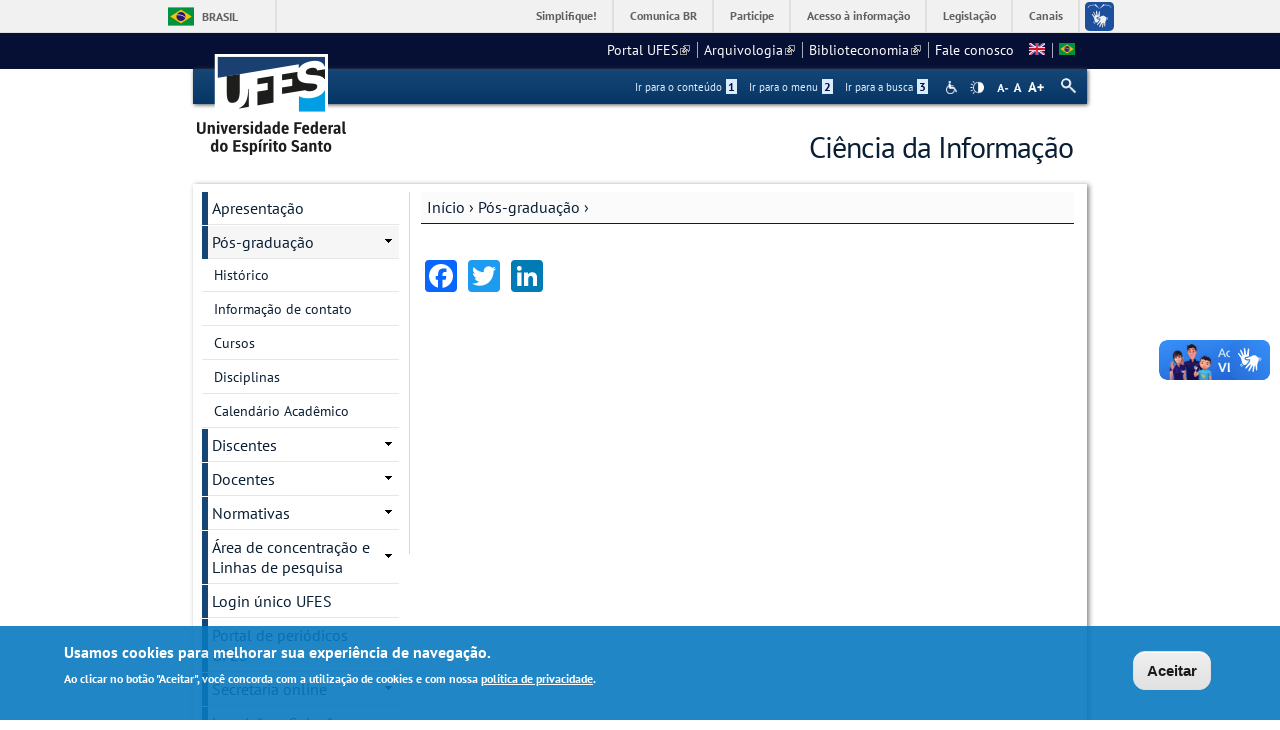

--- FILE ---
content_type: text/html; charset=utf-8
request_url: https://cienciadainformacao.ufes.br/pt-br/pos-graduacao/PPGCI/detalhes-de-pessoal-discente?id=43323
body_size: 50059
content:
<!DOCTYPE html PUBLIC "-//W3C//DTD XHTML+RDFa 1.0//EN"
  "http://www.w3.org/MarkUp/DTD/xhtml-rdfa-1.dtd">
<html xmlns="http://www.w3.org/1999/xhtml" xml:lang="pt-br" version="XHTML+RDFa 1.0" dir="ltr"
  xmlns:content="http://purl.org/rss/1.0/modules/content/"
  xmlns:dc="http://purl.org/dc/terms/"
  xmlns:foaf="http://xmlns.com/foaf/0.1/"
  xmlns:og="http://ogp.me/ns#"
  xmlns:rdfs="http://www.w3.org/2000/01/rdf-schema#"
  xmlns:sioc="http://rdfs.org/sioc/ns#"
  xmlns:sioct="http://rdfs.org/sioc/types#"
  xmlns:skos="http://www.w3.org/2004/02/skos/core#"
  xmlns:xsd="http://www.w3.org/2001/XMLSchema#">

<head profile="http://www.w3.org/1999/xhtml/vocab">
  <meta http-equiv="Content-Type" content="text/html; charset=utf-8" />
<meta name="Generator" content="Drupal 7 (http://drupal.org)" />
<link rel="canonical" href="/pt-br/pos-graduacao/PPGCI/detalhes-de-pessoal-discente" />
<link rel="shortlink" href="/pt-br/node/209" />
<link rel="shortcut icon" href="https://cienciadainformacao.ufes.br/sites/all/themes/padrao_ufes/favicon.ico" type="image/vnd.microsoft.icon" />
<meta name="viewport" content="width=device-width, initial-scale=1, maximum-scale=1" />
  <title>Detalhes de pessoal discente | Ciência da Informação</title>
  <style type="text/css" media="all">
@import url("https://cienciadainformacao.ufes.br/modules/system/system.base.css?snizh5");
@import url("https://cienciadainformacao.ufes.br/modules/system/system.menus.css?snizh5");
@import url("https://cienciadainformacao.ufes.br/modules/system/system.messages.css?snizh5");
@import url("https://cienciadainformacao.ufes.br/modules/system/system.theme.css?snizh5");
</style>
<style type="text/css" media="all">
@import url("https://cienciadainformacao.ufes.br/sites/all/modules/date/date_api/date.css?snizh5");
@import url("https://cienciadainformacao.ufes.br/sites/all/modules/date/date_popup/themes/datepicker.1.7.css?snizh5");
@import url("https://cienciadainformacao.ufes.br/modules/field/theme/field.css?snizh5");
@import url("https://cienciadainformacao.ufes.br/modules/node/node.css?snizh5");
@import url("https://cienciadainformacao.ufes.br/modules/search/search.css?snizh5");
@import url("https://cienciadainformacao.ufes.br/sites/all/modules/site_alert/css/site-alert.css?snizh5");
@import url("https://cienciadainformacao.ufes.br/modules/user/user.css?snizh5");
@import url("https://cienciadainformacao.ufes.br/sites/all/modules/extlink/css/extlink.css?snizh5");
@import url("https://cienciadainformacao.ufes.br/sites/all/modules/views/css/views.css?snizh5");
@import url("https://cienciadainformacao.ufes.br/sites/all/modules/back_to_top/css/back_to_top_text.css?snizh5");
@import url("https://cienciadainformacao.ufes.br/sites/all/modules/ckeditor/css/ckeditor.css?snizh5");
</style>
<style type="text/css" media="all">
@import url("https://cienciadainformacao.ufes.br/sites/all/modules/ctools/css/ctools.css?snizh5");
@import url("https://cienciadainformacao.ufes.br/sites/all/modules/dhtml_menu/dhtml_menu.css?snizh5");
@import url("https://cienciadainformacao.ufes.br/modules/locale/locale.css?snizh5");
</style>
<style type="text/css" media="all">
<!--/*--><![CDATA[/*><!--*/
#backtotop{background:#CCCCCC;}
#backtotop:hover{background:#777777;border-color:#777777;}
#backtotop{color:#FFFFFF;}

/*]]>*/-->
</style>
<style type="text/css" media="all">
@import url("https://cienciadainformacao.ufes.br/sites/all/modules/eu_cookie_compliance/css/eu_cookie_compliance.css?snizh5");
@import url("https://cienciadainformacao.ufes.br/sites/all/modules/responsive_menus/styles/responsive_menus_simple/css/responsive_menus_simple.css?snizh5");
@import url("https://cienciadainformacao.ufes.br/sites/all/libraries/fontello/css/fontello.css?snizh5");
@import url("https://cienciadainformacao.ufes.br/sites/all/modules/addtoany/addtoany.css?snizh5");
</style>

<!--[if lt IE 10]>
<style type="text/css" media="all">
@import url("https://cienciadainformacao.ufes.br/sites/cienciadainformacao.ufes.br/files/ctools/css/9e87f1a22674be62389fe810e353b2c1.css?snizh5");
</style>
<![endif]-->
<style type="text/css" media="all">
@import url("https://cienciadainformacao.ufes.br/sites/cienciadainformacao.ufes.br/files/ctools/css/8695a9d3e23511e74e4cde79b7ae1666.css?snizh5");
</style>
<style type="text/css" media="all">
@import url("https://cienciadainformacao.ufes.br/sites/all/themes/padrao_ufes/css/reset.css?snizh5");
@import url("https://cienciadainformacao.ufes.br/sites/all/themes/padrao_ufes/css/html-reset.css?snizh5");
@import url("https://cienciadainformacao.ufes.br/sites/all/themes/padrao_ufes/css/wireframes.css?snizh5");
@import url("https://cienciadainformacao.ufes.br/sites/all/themes/padrao_ufes/css/layout-liquid.css?snizh5");
@import url("https://cienciadainformacao.ufes.br/sites/all/themes/padrao_ufes/css/page-backgrounds.css?snizh5");
@import url("https://cienciadainformacao.ufes.br/sites/all/themes/padrao_ufes/css/tabs.css?snizh5");
@import url("https://cienciadainformacao.ufes.br/sites/all/themes/padrao_ufes/css/pages.css?snizh5");
@import url("https://cienciadainformacao.ufes.br/sites/all/themes/padrao_ufes/css/blocks.css?snizh5");
@import url("https://cienciadainformacao.ufes.br/sites/all/themes/padrao_ufes/css/navigation.css?snizh5");
@import url("https://cienciadainformacao.ufes.br/sites/all/themes/padrao_ufes/css/views-styles.css?snizh5");
@import url("https://cienciadainformacao.ufes.br/sites/all/themes/padrao_ufes/css/nodes.css?snizh5");
@import url("https://cienciadainformacao.ufes.br/sites/all/themes/padrao_ufes/css/comments.css?snizh5");
@import url("https://cienciadainformacao.ufes.br/sites/all/themes/padrao_ufes/css/forms.css?snizh5");
@import url("https://cienciadainformacao.ufes.br/sites/all/themes/padrao_ufes/css/fields.css?snizh5");
@import url("https://cienciadainformacao.ufes.br/sites/all/themes/padrao_ufes/css/personalizado/geral.css?snizh5");
@import url("https://cienciadainformacao.ufes.br/sites/all/themes/padrao_ufes/css/personalizado/menu.css?snizh5");
@import url("https://cienciadainformacao.ufes.br/sites/all/themes/padrao_ufes/css/personalizado/rodape.css?snizh5");
@import url("https://cienciadainformacao.ufes.br/sites/all/themes/padrao_ufes/css/personalizado/rodape-interno.css?snizh5");
@import url("https://cienciadainformacao.ufes.br/sites/all/themes/padrao_ufes/css/personalizado/cabecalho.css?snizh5");
@import url("https://cienciadainformacao.ufes.br/sites/all/themes/padrao_ufes/css/personalizado/conteudo.css?snizh5");
@import url("https://cienciadainformacao.ufes.br/sites/all/themes/padrao_ufes/css/personalizado/barra-ufes.css?snizh5");
@import url("https://cienciadainformacao.ufes.br/sites/all/themes/padrao_ufes/css/personalizado/barra-esquerda.css?snizh5");
@import url("https://cienciadainformacao.ufes.br/sites/all/themes/padrao_ufes/css/personalizado/barra-direita.css?snizh5");
@import url("https://cienciadainformacao.ufes.br/sites/all/themes/padrao_ufes/css/personalizado/acessibilidade.css?snizh5");
@import url("https://cienciadainformacao.ufes.br/sites/all/themes/padrao_ufes/css/personalizado/cardapio.css?snizh5");
@import url("https://cienciadainformacao.ufes.br/sites/all/themes/padrao_ufes/css/personalizado/processoseletivo.css?snizh5");
@import url("https://cienciadainformacao.ufes.br/sites/all/themes/padrao_ufes/css/personalizado/ods-onu.css?snizh5");
@import url("https://cienciadainformacao.ufes.br/sites/all/themes/padrao_ufes/custom/modules/quicktabs/quicktabs_ufes.css?snizh5");
@import url("https://cienciadainformacao.ufes.br/sites/all/themes/padrao_ufes/custom/modules/quicktabs/quicktabs-portal.css?snizh5");
@import url("https://cienciadainformacao.ufes.br/sites/all/themes/padrao_ufes/custom/modules/quicktabs/quicktabs-interna.css?snizh5");
@import url("https://cienciadainformacao.ufes.br/sites/all/themes/padrao_ufes/custom/modules/token_ufes/token_ufes.css?snizh5");
</style>
<style type="text/css" media="all">
@import url("https://cienciadainformacao.ufes.br/sites/all/themes/padrao_ufes/custom/modules/jcarousel_ufes/jcarousel_ufes.css?snizh5");
@import url("https://cienciadainformacao.ufes.br/sites/all/themes/padrao_ufes/custom/modules/jump_menu/jump_menu.css?snizh5");
@import url("https://cienciadainformacao.ufes.br/sites/all/themes/padrao_ufes/custom/modules/webform_matrix_component/webform_matrix_component.css?snizh5");
@import url("https://cienciadainformacao.ufes.br/sites/all/themes/padrao_ufes/custom/modules/text_resize/text_resize.css?snizh5");
@import url("https://cienciadainformacao.ufes.br/sites/all/themes/padrao_ufes/custom/modules/high_contrast/high_contrast.css?snizh5");
@import url("https://cienciadainformacao.ufes.br/sites/all/themes/padrao_ufes/custom/modules/tableau_public/tableau_public.css?snizh5");
@import url("https://cienciadainformacao.ufes.br/sites/all/themes/padrao_ufes/custom/modules/site_alert/site_alert.css?snizh5");
@import url("https://cienciadainformacao.ufes.br/sites/all/themes/padrao_ufes/css/personalizado/cores.css?snizh5");
@import url("https://cienciadainformacao.ufes.br/sites/all/themes/padrao_ufes/css/extensive/responsive.css?snizh5");
@import url("https://cienciadainformacao.ufes.br/sites/all/themes/padrao_ufes/css/extensive/responsive-menor-320.css?snizh5");
</style>
<style type="text/css" media="print">
@import url("https://cienciadainformacao.ufes.br/sites/all/themes/padrao_ufes/css/print.css?snizh5");
</style>

<!--[if IE]>
<style type="text/css" media="all">
@import url("https://cienciadainformacao.ufes.br/sites/all/themes/padrao_ufes/css/ie.css?snizh5");
</style>
<![endif]-->

<!--[if lte IE 7]>
<style type="text/css" media="all">
@import url("https://cienciadainformacao.ufes.br/sites/all/themes/padrao_ufes/css/ie7.css?snizh5");
</style>
<![endif]-->

<!--[if lte IE 6]>
<style type="text/css" media="all">
@import url("https://cienciadainformacao.ufes.br/sites/all/themes/padrao_ufes/css/ie6.css?snizh5");
</style>
<![endif]-->
  <script type="text/javascript">
<!--//--><![CDATA[//><!--
var highContrast = {"link":"<a href=\"\/pt-br\" class=\"element-invisible element-focusable\" rel=\"nofollow\">Toggle high contrast<\/a>","cssFilePath":"\/sites\/all\/themes\/padrao_ufes\/css\/high_contrast.css","logoPath":"https:\/\/cienciadainformacao.ufes.br\/sites\/all\/themes\/padrao_ufes\/logo-hg.png"};var drupalHighContrast={};!function(){document.write("<script type='text/javascript' id='high-contrast-css-placeholder'>\x3C/script>");var e=document.getElementById("high-contrast-css-placeholder");!function(e){if("function"==typeof define&&define.amd)define(e);else if("object"==typeof exports)module.exports=e();else{var t=window.Cookies,n=window.Cookies=e();n.noConflict=function(){return window.Cookies=t,n}}}(function(){function e(){for(var e=0,t={};e<arguments.length;e++){var n=arguments[e];for(var o in n)t[o]=n[o]}return t}function t(n){function o(t,r,i){var a;if(arguments.length>1){if(i=e({path:"/"},o.defaults,i),"number"==typeof i.expires){var d=new Date;d.setMilliseconds(d.getMilliseconds()+864e5*i.expires),i.expires=d}try{a=JSON.stringify(r),/^[\{\[]/.test(a)&&(r=a)}catch(c){}return r=encodeURIComponent(String(r)),r=r.replace(/%(23|24|26|2B|3A|3C|3E|3D|2F|3F|40|5B|5D|5E|60|7B|7D|7C)/g,decodeURIComponent),t=encodeURIComponent(String(t)),t=t.replace(/%(23|24|26|2B|5E|60|7C)/g,decodeURIComponent),t=t.replace(/[\(\)]/g,escape),document.cookie=[t,"=",r,i.expires&&"; expires="+i.expires.toUTCString(),i.path&&"; path="+i.path,i.domain&&"; domain="+i.domain,i.secure?"; secure":""].join("")}t||(a={});for(var l=document.cookie?document.cookie.split("; "):[],s=/(%[0-9A-Z]{2})+/g,u=0;u<l.length;u++){var f=l[u].split("="),h=f[0].replace(s,decodeURIComponent),g=f.slice(1).join("=");'"'===g.charAt(0)&&(g=g.slice(1,-1));try{if(g=n&&n(g,h)||g.replace(s,decodeURIComponent),this.json)try{g=JSON.parse(g)}catch(c){}if(t===h){a=g;break}t||(a[h]=g)}catch(c){}}return a}return o.get=o.set=o,o.getJSON=function(){return o.apply({json:!0},[].slice.call(arguments))},o.defaults={},o.remove=function(t,n){o(t,"",e(n,{expires:-1}))},o.withConverter=t,o}return t()});var t=function(e){var t={option:[1,"<select multiple='multiple'>","</select>"],legend:[1,"<fieldset>","</fieldset>"],area:[1,"<map>","</map>"],param:[1,"<object>","</object>"],thead:[1,"<table>","</table>"],tr:[2,"<table><tbody>","</tbody></table>"],col:[2,"<table><tbody></tbody><colgroup>","</colgroup></table>"],td:[3,"<table><tbody><tr>","</tr></tbody></table>"],_default:[1,"<div>","</div>"]};t.optgroup=t.option,t.tbody=t.tfoot=t.colgroup=t.caption=t.thead,t.th=t.td;var n=document.createElement("div"),o=/<\s*\w.*?>/g.exec(e);if(null!=o){var n,r=o[0].replace(/</g,"").replace(/>/g,""),i=t[r]||t._default;e=i[1]+e+i[2],n.innerHTML=e;for(var a=i[0]+1;a--;)n=n.lastChild}else n.innerHTML=e,n=n.lastChild;return n};!function(){function e(){if(!o.isReady){try{document.documentElement.doScroll("left")}catch(t){return void setTimeout(e,1)}o.ready()}}var t,n,o=function(e,t){},r=(window.jQuery,window.$,!1),i=[];o.fn={ready:function(e){return o.bindReady(),o.isReady?e.call(document,o):i&&i.push(e),this}},o.isReady=!1,o.ready=function(){if(!o.isReady){if(!document.body)return setTimeout(o.ready,13);if(o.isReady=!0,i){for(var e,t=0;e=i[t++];)e.call(document,o);i=null}o.fn.triggerHandler&&o(document).triggerHandler("ready")}},o.bindReady=function(){if(!r){if(r=!0,"complete"===document.readyState)return o.ready();if(document.addEventListener)document.addEventListener("DOMContentLoaded",n,!1),window.addEventListener("load",o.ready,!1);else if(document.attachEvent){document.attachEvent("onreadystatechange",n),window.attachEvent("onload",o.ready);var t=!1;try{t=null==window.frameElement}catch(i){}document.documentElement.doScroll&&t&&e()}}},t=o(document),document.addEventListener?n=function(){document.removeEventListener("DOMContentLoaded",n,!1),o.ready()}:document.attachEvent&&(n=function(){"complete"===document.readyState&&(document.detachEvent("onreadystatechange",n),o.ready())}),window.jQuery=window.$=o}();var n=function(){var e=document.getElementById("block-delta-blocks-logo"),t=highContrast.logoPath;if(document.querySelectorAll&&"undefined"!=typeof t&&null!==e){var n=e.querySelectorAll("img");"undefined"==typeof n[0].logoPathOriginal&&(n[0].logoPathOriginal=n[0].src),n[0].src=t}},o=function(){var e=document.getElementById("block-delta-blocks-logo"),t=highContrast.logoPath;if(document.querySelectorAll&&"undefined"!=typeof t&&null!==e){var n=e.querySelectorAll("img");"undefined"!=typeof n[0].logoPathOriginal&&(n[0].src=n[0].logoPathOriginal)}},r=function(){var o=highContrast.cssFilePath;if("undefined"!=typeof o){var r=document.getElementById("high-contrast-css");null===r&&(r=t('<link type="text/css" id="high-contrast-css" rel="stylesheet" href="'+o+'" media="screen" />')),e.parentNode.insertBefore(r,e.nextSibling)}n(),Cookies.set("highContrastActivated","true","/")},i=function(){var e=document.getElementById("high-contrast-css");null!==e&&e.parentNode.removeChild(e),o(),Cookies.set("highContrastActivated","false","/")},a=function(){var e=Cookies.get("highContrastActivated");return"undefined"==typeof e?!1:"false"===e?!1:!0},d=function(){a()?(i(),Cookies.set("highContrastActivated","false","/")):(r(),Cookies.set("highContrastActivated","true","/"))},c=function(){var e=highContrast.link;e=t(e),e.onclick=function(){return d(),this.blur(),!1},document.getElementById("skip-link").appendChild(e)};drupalHighContrast.enableStyles=r,drupalHighContrast.disableStyles=i,drupalHighContrast.toggleHighContrast=d,a()&&r(),$.fn.ready(function(){a()&&n(),c()})}();

//--><!]]>
</script>
<script type="text/javascript" src="https://cienciadainformacao.ufes.br/misc/jquery.js?v=1.4.4"></script>
<script type="text/javascript" src="https://cienciadainformacao.ufes.br/misc/jquery-extend-3.4.0.js?v=1.4.4"></script>
<script type="text/javascript" src="https://cienciadainformacao.ufes.br/misc/jquery-html-prefilter-3.5.0-backport.js?v=1.4.4"></script>
<script type="text/javascript" src="https://cienciadainformacao.ufes.br/misc/jquery.once.js?v=1.2"></script>
<script type="text/javascript" src="https://cienciadainformacao.ufes.br/misc/drupal.js?snizh5"></script>
<script type="text/javascript" src="https://cienciadainformacao.ufes.br/misc/ui/jquery.effects.core.min.js?v=1.8.7"></script>
<script type="text/javascript" src="https://cienciadainformacao.ufes.br/sites/all/modules/eu_cookie_compliance/js/jquery.cookie-1.4.1.min.js?v=1.4.1"></script>
<script type="text/javascript" src="https://cienciadainformacao.ufes.br/misc/form.js?v=7.102"></script>
<script type="text/javascript" src="https://cienciadainformacao.ufes.br/misc/form-single-submit.js?v=7.102"></script>
<script type="text/javascript" src="https://cienciadainformacao.ufes.br/sites/all/modules/spamspan/spamspan.js?snizh5"></script>
<script type="text/javascript" src="https://cienciadainformacao.ufes.br/sites/all/modules/back_to_top/js/back_to_top.js?snizh5"></script>
<script type="text/javascript" src="https://cienciadainformacao.ufes.br/sites/cienciadainformacao.ufes.br/files/languages/pt-br_j7jEcjWOPHOYE-OQRgBzzj9OXl5VHimKEuvZ3a5jsAA.js?snizh5"></script>
<script type="text/javascript" src="https://cienciadainformacao.ufes.br/sites/all/modules/dhtml_menu/dhtml_menu.js?snizh5"></script>
<script type="text/javascript">
<!--//--><![CDATA[//><!--
var text_resize_scope = "ul.menu li a,.region a,#.region p,.region-hierarquia a,#page,p,h2,.region h1,.block a,.block span,select,form input,#site-slogan";
          var text_resize_minimum = "10";
          var text_resize_maximum = "18";
          var text_resize_line_height_allow = 1;
          var text_resize_line_height_min = "10";
          var text_resize_line_height_max = "26";
//--><!]]>
</script>
<script type="text/javascript" src="https://cienciadainformacao.ufes.br/sites/all/modules/text_resize/text_resize.js?snizh5"></script>
<script type="text/javascript" src="https://cienciadainformacao.ufes.br/sites/all/modules/responsive_menus/styles/responsive_menus_simple/js/responsive_menus_simple.js?snizh5"></script>
<script type="text/javascript" src="https://cienciadainformacao.ufes.br/misc/collapse.js?v=7.102"></script>
<script type="text/javascript" src="https://cienciadainformacao.ufes.br/sites/all/modules/extlink/js/extlink.js?snizh5"></script>
<script type="text/javascript">
<!--//--><![CDATA[//><!--
window.a2a_config=window.a2a_config||{};window.da2a={done:false,html_done:false,script_ready:false,script_load:function(){var a=document.createElement('script'),s=document.getElementsByTagName('script')[0];a.type='text/javascript';a.async=true;a.src='https://static.addtoany.com/menu/page.js';s.parentNode.insertBefore(a,s);da2a.script_load=function(){};},script_onready:function(){da2a.script_ready=true;if(da2a.html_done)da2a.init();},init:function(){for(var i=0,el,target,targets=da2a.targets,length=targets.length;i<length;i++){el=document.getElementById('da2a_'+(i+1));target=targets[i];a2a_config.linkname=target.title;a2a_config.linkurl=target.url;if(el){a2a.init('page',{target:el});el.id='';}da2a.done=true;}da2a.targets=[];}};(function ($){Drupal.behaviors.addToAny = {attach: function (context, settings) {if (context !== document && window.da2a) {if(da2a.script_ready)a2a.init_all();da2a.script_load();}}}})(jQuery);a2a_config.callbacks=a2a_config.callbacks||[];a2a_config.callbacks.push({ready:da2a.script_onready});a2a_config.overlays=a2a_config.overlays||[];a2a_config.templates=a2a_config.templates||{};
//--><!]]>
</script>
<script type="text/javascript" src="https://cienciadainformacao.ufes.br/sites/all/themes/padrao_ufes/js/jcarousel_ufes.js?snizh5"></script>
<script type="text/javascript" src="https://cienciadainformacao.ufes.br/sites/all/themes/padrao_ufes/js/responsive.js?snizh5"></script>
<script type="text/javascript" src="https://cienciadainformacao.ufes.br/sites/all/themes/padrao_ufes/js/search_ufes.js?snizh5"></script>
<script type="text/javascript" src="https://cienciadainformacao.ufes.br/sites/all/themes/padrao_ufes/js/galeria.js?snizh5"></script>
<script type="text/javascript" src="https://cienciadainformacao.ufes.br/sites/all/themes/padrao_ufes/js/cardapio.js?snizh5"></script>
<script type="text/javascript" src="https://cienciadainformacao.ufes.br/sites/all/themes/padrao_ufes/js/processoseletivo.js?snizh5"></script>
<script type="text/javascript">
<!--//--><![CDATA[//><!--
jQuery.extend(Drupal.settings, {"basePath":"\/","pathPrefix":"pt-br\/","setHasJsCookie":0,"ajaxPageState":{"theme":"padrao_ufes","theme_token":"KpFg_ezgrgFUvSB1NprezzSh0HySwszs0FwEu55LiHo","js":{"0":1,"sites\/all\/modules\/eu_cookie_compliance\/js\/eu_cookie_compliance.js":1,"1":1,"2":1,"misc\/jquery.js":1,"misc\/jquery-extend-3.4.0.js":1,"misc\/jquery-html-prefilter-3.5.0-backport.js":1,"misc\/jquery.once.js":1,"misc\/drupal.js":1,"misc\/ui\/jquery.effects.core.min.js":1,"sites\/all\/modules\/eu_cookie_compliance\/js\/jquery.cookie-1.4.1.min.js":1,"misc\/form.js":1,"misc\/form-single-submit.js":1,"sites\/all\/modules\/spamspan\/spamspan.js":1,"sites\/all\/modules\/back_to_top\/js\/back_to_top.js":1,"public:\/\/languages\/pt-br_j7jEcjWOPHOYE-OQRgBzzj9OXl5VHimKEuvZ3a5jsAA.js":1,"sites\/all\/modules\/dhtml_menu\/dhtml_menu.js":1,"3":1,"sites\/all\/modules\/text_resize\/text_resize.js":1,"sites\/all\/modules\/responsive_menus\/styles\/responsive_menus_simple\/js\/responsive_menus_simple.js":1,"misc\/collapse.js":1,"sites\/all\/modules\/extlink\/js\/extlink.js":1,"4":1,"sites\/all\/themes\/padrao_ufes\/js\/jcarousel_ufes.js":1,"sites\/all\/themes\/padrao_ufes\/js\/responsive.js":1,"sites\/all\/themes\/padrao_ufes\/js\/search_ufes.js":1,"sites\/all\/themes\/padrao_ufes\/js\/galeria.js":1,"sites\/all\/themes\/padrao_ufes\/js\/cardapio.js":1,"sites\/all\/themes\/padrao_ufes\/js\/processoseletivo.js":1},"css":{"modules\/system\/system.base.css":1,"modules\/system\/system.menus.css":1,"modules\/system\/system.messages.css":1,"modules\/system\/system.theme.css":1,"sites\/all\/modules\/date\/date_api\/date.css":1,"sites\/all\/modules\/date\/date_popup\/themes\/datepicker.1.7.css":1,"modules\/field\/theme\/field.css":1,"modules\/node\/node.css":1,"modules\/search\/search.css":1,"sites\/all\/modules\/site_alert\/css\/site-alert.css":1,"modules\/user\/user.css":1,"sites\/all\/modules\/extlink\/css\/extlink.css":1,"sites\/all\/modules\/views\/css\/views.css":1,"sites\/all\/modules\/back_to_top\/css\/back_to_top_text.css":1,"sites\/all\/modules\/ckeditor\/css\/ckeditor.css":1,"sites\/all\/modules\/ctools\/css\/ctools.css":1,"sites\/all\/modules\/dhtml_menu\/dhtml_menu.css":1,"sites\/all\/modules\/high_contrast\/high_contrast.css":1,"sites\/all\/modules\/text_resize\/text_resize.css":1,"modules\/locale\/locale.css":1,"0":1,"1":1,"2":1,"sites\/all\/modules\/eu_cookie_compliance\/css\/eu_cookie_compliance.css":1,"sites\/all\/modules\/responsive_menus\/styles\/responsive_menus_simple\/css\/responsive_menus_simple.css":1,"sites\/all\/libraries\/fontello\/css\/fontello.css":1,"sites\/all\/modules\/addtoany\/addtoany.css":1,"public:\/\/ctools\/css\/9e87f1a22674be62389fe810e353b2c1.css":1,"public:\/\/ctools\/css\/8695a9d3e23511e74e4cde79b7ae1666.css":1,"sites\/all\/themes\/padrao_ufes\/css\/reset.css":1,"sites\/all\/themes\/padrao_ufes\/css\/html-reset.css":1,"sites\/all\/themes\/padrao_ufes\/css\/wireframes.css":1,"sites\/all\/themes\/padrao_ufes\/css\/layout-liquid.css":1,"sites\/all\/themes\/padrao_ufes\/css\/page-backgrounds.css":1,"sites\/all\/themes\/padrao_ufes\/css\/tabs.css":1,"sites\/all\/themes\/padrao_ufes\/css\/pages.css":1,"sites\/all\/themes\/padrao_ufes\/css\/blocks.css":1,"sites\/all\/themes\/padrao_ufes\/css\/navigation.css":1,"sites\/all\/themes\/padrao_ufes\/css\/views-styles.css":1,"sites\/all\/themes\/padrao_ufes\/css\/nodes.css":1,"sites\/all\/themes\/padrao_ufes\/css\/comments.css":1,"sites\/all\/themes\/padrao_ufes\/css\/forms.css":1,"sites\/all\/themes\/padrao_ufes\/css\/fields.css":1,"sites\/all\/themes\/padrao_ufes\/css\/personalizado\/geral.css":1,"sites\/all\/themes\/padrao_ufes\/css\/personalizado\/menu.css":1,"sites\/all\/themes\/padrao_ufes\/css\/personalizado\/rodape.css":1,"sites\/all\/themes\/padrao_ufes\/css\/personalizado\/rodape-interno.css":1,"sites\/all\/themes\/padrao_ufes\/css\/personalizado\/cabecalho.css":1,"sites\/all\/themes\/padrao_ufes\/css\/personalizado\/conteudo.css":1,"sites\/all\/themes\/padrao_ufes\/css\/personalizado\/barra-ufes.css":1,"sites\/all\/themes\/padrao_ufes\/css\/personalizado\/barra-esquerda.css":1,"sites\/all\/themes\/padrao_ufes\/css\/personalizado\/barra-direita.css":1,"sites\/all\/themes\/padrao_ufes\/css\/personalizado\/acessibilidade.css":1,"sites\/all\/themes\/padrao_ufes\/css\/personalizado\/cardapio.css":1,"sites\/all\/themes\/padrao_ufes\/css\/personalizado\/processoseletivo.css":1,"sites\/all\/themes\/padrao_ufes\/css\/personalizado\/ods-onu.css":1,"sites\/all\/themes\/padrao_ufes\/custom\/modules\/quicktabs\/quicktabs_ufes.css":1,"sites\/all\/themes\/padrao_ufes\/custom\/modules\/quicktabs\/quicktabs-portal.css":1,"sites\/all\/themes\/padrao_ufes\/custom\/modules\/quicktabs\/quicktabs-interna.css":1,"sites\/all\/themes\/padrao_ufes\/custom\/modules\/token_ufes\/token_ufes.css":1,"sites\/all\/themes\/padrao_ufes\/custom\/modules\/jcarousel_ufes\/jcarousel_ufes.css":1,"sites\/all\/themes\/padrao_ufes\/custom\/modules\/jump_menu\/jump_menu.css":1,"sites\/all\/themes\/padrao_ufes\/custom\/modules\/webform_matrix_component\/webform_matrix_component.css":1,"sites\/all\/themes\/padrao_ufes\/custom\/modules\/text_resize\/text_resize.css":1,"sites\/all\/themes\/padrao_ufes\/custom\/modules\/high_contrast\/high_contrast.css":1,"sites\/all\/themes\/padrao_ufes\/custom\/modules\/tableau_public\/tableau_public.css":1,"sites\/all\/themes\/padrao_ufes\/custom\/modules\/site_alert\/site_alert.css":1,"sites\/all\/themes\/padrao_ufes\/css\/personalizado\/cores.css":1,"sites\/all\/themes\/padrao_ufes\/css\/extensive\/responsive.css":1,"sites\/all\/themes\/padrao_ufes\/css\/extensive\/responsive-menor-320.css":1,"sites\/all\/themes\/padrao_ufes\/css\/print.css":1,"sites\/all\/themes\/padrao_ufes\/css\/ie.css":1,"sites\/all\/themes\/padrao_ufes\/css\/ie7.css":1,"sites\/all\/themes\/padrao_ufes\/css\/ie6.css":1}},"dhtmlMenu":{"nav":"none","animation":{"effects":{"height":"height","opacity":"opacity","width":0},"speed":"500"},"effects":{"siblings":"close-same-tree","children":"none","remember":0},"filter":{"type":"blacklist","list":{"linksufes":0,"management":"management","menudeconteudo":0,"shortcut-set-1":0,"user-menu":0}}},"jcarousel":{"ajaxPath":"\/pt-br\/jcarousel\/ajax\/views"},"back_to_top":{"back_to_top_button_trigger":100,"back_to_top_button_text":" ","#attached":{"library":[["system","ui"]]}},"eu_cookie_compliance":{"cookie_policy_version":"1.0.0","popup_enabled":1,"popup_agreed_enabled":0,"popup_hide_agreed":0,"popup_clicking_confirmation":0,"popup_scrolling_confirmation":0,"popup_html_info":"\u003Cdiv class=\u0022eu-cookie-compliance-banner eu-cookie-compliance-banner-info eu-cookie-compliance-banner--default\u0022\u003E\n  \u003Cdiv class=\u0022popup-content info\u0022\u003E\n    \u003Cdiv id=\u0022popup-text\u0022\u003E\n      \u003Ch2\u003EUsamos cookies para melhorar sua experi\u00eancia de navega\u00e7\u00e3o.\u003C\/h2\u003E\n\u003Cp\u003EAo clicar no bot\u00e3o \u0022Aceitar\u0022, voc\u00ea concorda com a utiliza\u00e7\u00e3o de cookies e com nossa \u003Ca href=\u0022https:\/\/sti.ufes.br\/hospedagemdesitios\/politicaprivacidade\u0022 target=\u0022_blank\u0022\u003Epol\u00edtica de privacidade\u003C\/a\u003E.\u003C\/p\u003E\n          \u003C\/div\u003E\n    \n    \u003Cdiv id=\u0022popup-buttons\u0022 class=\u0022\u0022\u003E\n      \u003Cbutton type=\u0022button\u0022 class=\u0022agree-button eu-cookie-compliance-default-button\u0022\u003EAceitar\u003C\/button\u003E\n          \u003C\/div\u003E\n  \u003C\/div\u003E\n\u003C\/div\u003E","use_mobile_message":false,"mobile_popup_html_info":"\u003Cdiv class=\u0022eu-cookie-compliance-banner eu-cookie-compliance-banner-info eu-cookie-compliance-banner--default\u0022\u003E\n  \u003Cdiv class=\u0022popup-content info\u0022\u003E\n    \u003Cdiv id=\u0022popup-text\u0022\u003E\n      \u003Ch2\u003EWe use cookies on this site to enhance your user experience\u003C\/h2\u003E\n\u003Cp\u003EBy tapping the Accept button, you agree to us doing so.\u003C\/p\u003E\n          \u003C\/div\u003E\n    \n    \u003Cdiv id=\u0022popup-buttons\u0022 class=\u0022\u0022\u003E\n      \u003Cbutton type=\u0022button\u0022 class=\u0022agree-button eu-cookie-compliance-default-button\u0022\u003EAceitar\u003C\/button\u003E\n          \u003C\/div\u003E\n  \u003C\/div\u003E\n\u003C\/div\u003E\n","mobile_breakpoint":"768","popup_html_agreed":"\u003Cdiv\u003E\n  \u003Cdiv class=\u0022popup-content agreed\u0022\u003E\n    \u003Cdiv id=\u0022popup-text\u0022\u003E\n      \u003Ch2\u003EThank you for accepting cookies\u003C\/h2\u003E\n\u003Cp\u003EYou can now hide this message or find out more about cookies.\u003C\/p\u003E\n    \u003C\/div\u003E\n    \u003Cdiv id=\u0022popup-buttons\u0022\u003E\n      \u003Cbutton type=\u0022button\u0022 class=\u0022hide-popup-button eu-cookie-compliance-hide-button\u0022\u003EHide\u003C\/button\u003E\n          \u003C\/div\u003E\n  \u003C\/div\u003E\n\u003C\/div\u003E","popup_use_bare_css":false,"popup_height":"auto","popup_width":"100%","popup_delay":1000,"popup_link":"\/pt-br","popup_link_new_window":0,"popup_position":null,"fixed_top_position":1,"popup_language":"pt-br","store_consent":false,"better_support_for_screen_readers":0,"reload_page":0,"domain":"","domain_all_sites":0,"popup_eu_only_js":0,"cookie_lifetime":"90","cookie_session":false,"disagree_do_not_show_popup":0,"method":"default","allowed_cookies":"","withdraw_markup":"\u003Cbutton type=\u0022button\u0022 class=\u0022eu-cookie-withdraw-tab\u0022\u003EPrivacy settings\u003C\/button\u003E\n\u003Cdiv class=\u0022eu-cookie-withdraw-banner\u0022\u003E\n  \u003Cdiv class=\u0022popup-content info\u0022\u003E\n    \u003Cdiv id=\u0022popup-text\u0022\u003E\n      \u003Ch2\u003EWe use cookies on this site to enhance your user experience\u003C\/h2\u003E\n\u003Cp\u003EYou have given your consent for us to set cookies.\u003C\/p\u003E\n    \u003C\/div\u003E\n    \u003Cdiv id=\u0022popup-buttons\u0022\u003E\n      \u003Cbutton type=\u0022button\u0022 class=\u0022eu-cookie-withdraw-button\u0022\u003EWithdraw consent\u003C\/button\u003E\n    \u003C\/div\u003E\n  \u003C\/div\u003E\n\u003C\/div\u003E\n","withdraw_enabled":false,"withdraw_button_on_info_popup":0,"cookie_categories":[],"cookie_categories_details":[],"enable_save_preferences_button":1,"cookie_name":"","containing_element":"body","automatic_cookies_removal":""},"responsive_menus":[{"toggler_text":"\u003Cspan class=\u0027hamburger-menu\u0027\u003E\u003C\/span\u003E\u003Cspan class=\u0027texto-menu-responsivo\u0027\u003EMenu\u003C\/span\u003E","selectors":["#block-menu-menudeconteudo,#block-menu-linksufes"],"media_size":"768","media_unit":"px","absolute":"1","responsive_menus_style":"responsive_menus_simple"}],"urlIsAjaxTrusted":{"\/pt-br\/pos-graduacao\/PPGCI\/detalhes-de-pessoal-discente?id=43323":true},"extlink":{"extTarget":"_blank","extClass":"ext","extLabel":"(link is external)","extImgClass":0,"extIconPlacement":"append","extSubdomains":0,"extExclude":"","extInclude":"","extCssExclude":".social-links","extCssExplicit":"#page-wrapper","extAlert":0,"extAlertText":"This link will take you to an external web site. We are not responsible for their content.","mailtoClass":"mailto","mailtoLabel":"(link sends e-mail)","extUseFontAwesome":false}});
//--><!]]>
</script>
</head>
<body class="html not-front not-logged-in one-sidebar sidebar-first page-node page-node- page-node-209 node-type-novo-ufes-token-node i18n-pt-br section-pos-graduacao" >
  <div id="skip-link">
    <a href="#main-menu" class="element-invisible element-focusable">Jump to Navigation</a>
  </div>
    
<div id="barra-ufes"><div class="section">
	  <div class="region region-barra-ufes">
    <div id="block-block-1" class="block block-block first last odd">

      
  <div class="content">
    <div id="barra-brasil" style="background:#7F7F7F; height: 20px; padding:0 0 0 10px;display:block;">
<ul id="menu-barra-temp" style="list-style:none;">
<li style="display:inline; float:left;padding-right:10px; margin-right:10px; border-right:1px solid #EDEDED"><a href="http://brasil.gov.br" style="font-family:sans,sans-serif; text-decoration:none; color:white;">Portal do Governo Brasileiro</a></li>
<li><a style="font-family:sans,sans-serif; text-decoration:none; color:white;" href="http://epwg.governoeletronico.gov.br/barra/atualize.html">Atualize sua Barra de Governo</a></li>
</ul>
</div>
  </div>

</div><!-- /.block -->
  </div><!-- /.region -->
</div></div> <!-- /.section, /#barra-ufes -->
<div id="page-wrapper"><div id="page">
	<div id="hierarquia-wrapper">
  	  		  <div class="region region-hierarquia">
    <div id="block-locale-language" class="block block-locale first odd">

      
  <div class="content">
    <ul class="language-switcher-locale-url"><li class="en first"><a href="/en/pos-graduacao/PPGCI/detalhes-de-pessoal-discente" class="language-link" xml:lang="en" title="Detalhes de pessoal discente"><img class="language-icon" typeof="foaf:Image" src="https://cienciadainformacao.ufes.br/sites/all/modules/languageicons/flags/en.png" width="16" height="12" alt="English" title="English" /></a></li>
<li class="pt-br last active"><a href="/pt-br/pos-graduacao/PPGCI/detalhes-de-pessoal-discente" class="language-link active" xml:lang="pt-br" title="Detalhes de pessoal discente"><img class="language-icon" typeof="foaf:Image" src="https://cienciadainformacao.ufes.br/sites/all/modules/languageicons/flags/pt-br.png" width="16" height="12" alt="Português" title="Português" /></a></li>
</ul>  </div>

</div><!-- /.block -->
<div id="block-menu-linksufes" class="block block-menu last even">

      
  <div class="content">
    <ul class="menu"><li class="first leaf dhtml-menu" id="dhtml_menu-335"><a href="http://portal.ufes.br/">Portal UFES</a></li>
<li class="leaf dhtml-menu" id="dhtml_menu-399"><a href="http://arquivologia.ufes.br/" title="">Arquivologia</a></li>
<li class="leaf dhtml-menu" id="dhtml_menu-400"><a href="http://biblioteconomia.ufes.br/" title="">Biblioteconomia</a></li>
<li class="last leaf dhtml-menu" id="dhtml_menu-334"><a href="/pt-br/fale-conosco">Fale conosco</a></li>
</ul>  </div>

</div><!-- /.block -->
  </div><!-- /.region -->
  		</div> <!-- /#hierarquia-->
  <div id="header-wrapper"><div class="section clearfix">
    <div id="region-header-wrapper">
        <div class="region region-header">
    <div id="block-search-form" class="block block-search first odd">

      
  <div class="content">
    <form action="/pt-br/pos-graduacao/PPGCI/detalhes-de-pessoal-discente?id=43323" method="post" id="search-block-form" accept-charset="UTF-8"><div><div class="container-inline">
      <h2 class="element-invisible">Formulário de busca</h2>
    <div class="form-item form-type-textfield form-item-search-block-form">
  <label class="element-invisible" for="edit-search-block-form--2">Buscar </label>
 <input title="Digite os termos que você deseja procurar." placeholder="Buscar" type="text" id="edit-search-block-form--2" name="search_block_form" value="" size="27" maxlength="128" class="form-text" />
</div>
<div class="form-actions form-wrapper" id="edit-actions"><input alt="Buscar" type="image" id="edit-submit" name="submit" src="/sites/all/themes/padrao_ufes/images/lupa.png" class="form-submit" /></div><input type="hidden" name="form_build_id" value="form-E4YVpTuAJv37ZndWHePxiykbTHoX7jS1iML7pujFgp0" />
<input type="hidden" name="form_id" value="search_block_form" />
</div>
</div></form>  </div>

</div><!-- /.block -->
<div id="block-text-resize-0" class="block block-text-resize even">

      
  <div class="content">
    <a href="javascript:;" class="changer" id="text_resize_decrease"><sup>-</sup>A</a> <a href="javascript:;" class="changer" id="text_resize_reset">A</a> <a href="javascript:;" class="changer" id="text_resize_increase"><sup>+</sup>A</a><div id="text_resize_clear"></div>  </div>

</div><!-- /.block -->
<div id="block-high-contrast-high-contrast-switcher" class="block block-high-contrast odd">

      
  <div class="content">
    
    <div class="high_contrast_switcher high_contrast_switcher_links">
      <p>
        <span class="high_contrast_switcher_label">Contrast:</span><span class="high_contrast_switcher_high"><a href="" onclick="drupalHighContrast.enableStyles();">High</a></span><span class="high_contrast_switcher_separator">|</span><span class="high_contrast_switcher_normal"><a href="" onclick="drupalHighContrast.disableStyles();">Normal</a></span></p>
    </div>
      </div>

</div><!-- /.block -->
<div id="block-block-4" class="block block-block even">

      
  <div class="content">
    <div>
	<a class="acessibilidade" href="/acessibilidade">Acessibilidade</a></div>
  </div>

</div><!-- /.block -->
<div id="block-block-5" class="block block-block last odd">

      
  <div class="content">
    <ul class="shortcuts">
<li id="link-content">
		<a accesskey="1" href="#main-content">Ir para o conteúdo <span>1</span></a></li>
<li class="first" id="link-menu">
		<a accesskey="2" href="#block-menu-menudeconteudo">Ir para o menu <span>2</span></a></li>
<li id="link-search">
		<a accesskey="3" href="#edit-search-block-form--2" onclick="document.getElementById('edit-search-block-form--2').select();return false;">Ir para a busca <span>3</span></a></li>
</ul>
  </div>

</div><!-- /.block -->
  </div><!-- /.region -->
    </div> <!-- /#region-header-wrapper-->
         <div id="logo-wrapper">
	<div id="block-delta-blocks-logo">
       	   <a href="http://www.ufes.br" title="Ufes" rel="ufes" id="logo"><img src="https://cienciadainformacao.ufes.br/sites/all/themes/padrao_ufes/logo.png" alt="Ufes" /></a>
	</div>
      </div>
    
	
        <div id="name-and-slogan">
                <div id="site-name"><strong>
            <a href="/pt-br" title="Início" rel="home"><span>Ciência da Informação</span></a>
          </strong></div>
      
          </div><!-- /#name-and-slogan -->
  
  
  </div></div><!-- /.section, /#header -->

  <div id="main-wrapper"><div id="main" class="clearfix">

    
    
    <div id="content-wrapper">
      <div id="content" class="column">
      
        <div class="section">
            
        	  
  	              
        <a id="main-content"></a>
              
        <div class="breadcrumb"><h2 class="element-invisible">Você está aqui</h2><a href="/pt-br">Início</a> › <a title="" class="nolink" tabindex="0">Pós-graduação</a> › </div>                                                  <div class="region region-content">
    <div id="block-system-main" class="block block-system first odd">

      
  <div class="content">
    <div id="node-209" class="node node-novo-ufes-token-node view-mode-full clearfix" about="/pt-br/pos-graduacao/PPGCI/detalhes-de-pessoal-discente" typeof="foaf:Document">

  
      <span property="dc:title" content="Detalhes de pessoal discente" class="rdf-meta element-hidden"></span>
  
  
  <div class="content">
    <div class="field field-name-body field-type-text-with-summary field-label-hidden"><div class="field-items"><div class="field-item even" property="content:encoded"><h1 class="title token-title" id="page-title">
</h1>
</div></div></div>  </div>

  
  
</div><!-- /.node -->
  </div>

</div><!-- /.block -->
<div id="block-addtoany-addtoany-button" class="block block-addtoany last even">

      
  <div class="content">
    <span class="a2a_kit a2a_kit_size_32 a2a_target addtoany_list" id="da2a_1">
      <a class="a2a_button_facebook"></a>
<a class="a2a_button_twitter"></a>
<a class="a2a_button_linkedin"></a>
<a class="a2a_button_whatsapp"></a>
      
      
    </span>
    <script type="text/javascript">
<!--//--><![CDATA[//><!--
if(window.da2a)da2a.script_load();
//--><!]]>
</script>  </div>

</div><!-- /.block -->
  </div><!-- /.region -->
              </div></div><!-- /.section, /#content -->
	  
        <div class="region region-sidebar-first column sidebar"><div class="section">
    <div id="block-menu-menudeconteudo" class="block block-menu first last odd">

      
  <div class="content">
    <ul class="menu"><li class="first leaf dhtml-menu" id="dhtml_menu-626"><a href="/pt-br/pos-graduacao/PPGCI">Apresentação</a></li>
<li class="expanded active-trail dhtml-menu" id="dhtml_menu-424"><a title="" class="active-trail nolink" tabindex="0">Pós-graduação</a><ul class="menu"><li class="first leaf dhtml-menu" id="dhtml_menu-627"><a href="/pt-br/pos-graduacao/PPGCI/hist%C3%B3rico">Histórico</a></li>
<li class="leaf dhtml-menu" id="dhtml_menu-628"><a href="/pt-br/pos-graduacao/PPGCI/informa%C3%A7%C3%A3o-de-contato">Informação de contato</a></li>
<li class="leaf dhtml-menu" id="dhtml_menu-629"><a href="/pt-br/pos-graduacao/PPGCI/cursos">Cursos</a></li>
<li class="leaf dhtml-menu" id="dhtml_menu-644"><a href="/pt-br/pos-graduacao/PPGCI/disciplinas">Disciplinas</a></li>
<li class="last leaf dhtml-menu" id="dhtml_menu-558"><a href="/pt-br/calendario-academico">Calendário Acadêmico</a></li>
</ul></li>
<li class="collapsed dhtml-menu start-collapsed" id="dhtml_menu-429"><a title="" class="nolink" tabindex="0">Discentes</a><ul class="menu"><li class="first last leaf dhtml-menu" id="dhtml_menu-645"><a href="/pt-br/pos-graduacao/PPGCI/lista-de-discentes-de-mestrado">Mestrado</a></li>
</ul></li>
<li class="collapsed dhtml-menu start-collapsed" id="dhtml_menu-426"><a title="" class="nolink" tabindex="0">Docentes</a><ul class="menu"><li class="first leaf dhtml-menu" id="dhtml_menu-633"><a href="/pt-br/pos-graduacao/PPGCI/lista-de-docentes" title="">Lista</a></li>
<li class="leaf dhtml-menu" id="dhtml_menu-476"><a href="/pt-br/docentes-por-linha-de-pesquisa-e-temas-de-interesse">Docentes por linha de pesquisa</a></li>
<li class="last leaf dhtml-menu" id="dhtml_menu-634"><a href="/pt-br/pos-graduacao/PPGCI/credenciamento-de-docentes">Credenciamento</a></li>
</ul></li>
<li class="expanded dhtml-menu collapsed start-collapsed" id="dhtml_menu-474"><a title="O Regimento Interno e as Resoluções estabelecem as normas de funcionamento do curso para cada turma ingressante." class="nolink" tabindex="0">Normativas</a><ul class="menu"><li class="first leaf dhtml-menu" id="dhtml_menu-475"><a href="/pt-br/resolucoes-do-ppgciufes" title="Resoluções do PPGCI/UFES">Resoluções do PPGCI/UFES</a></li>
<li class="leaf dhtml-menu" id="dhtml_menu-485"><a href="/pt-br/regimento-interno-do-ppgciufes">Regimento interno do PPGCI/UFES</a></li>
<li class="leaf dhtml-menu" id="dhtml_menu-647"><a href="/pt-br/pos-graduacao/PPGCI/est%C3%A1gio-de-doc%C3%AAncia-e-outras-informa%C3%A7%C3%B5es" title="">Estágio docência</a></li>
<li class="leaf dhtml-menu" id="dhtml_menu-603"><a href="/pt-br/orientacoes-pos-defesa">Orientações pós-defesa</a></li>
<li class="leaf dhtml-menu" id="dhtml_menu-557"><a href="/pt-br/decisoes-do-colegiado-academico-do-ppgci">Decisões</a></li>
<li class="last leaf dhtml-menu" id="dhtml_menu-716"><a href="/pt-br/portarias-vigentes">Portarias vigentes</a></li>
</ul></li>
<li class="collapsed dhtml-menu start-collapsed" id="dhtml_menu-704"><a title="" class="nolink" tabindex="0">Área de concentração e Linhas de pesquisa</a><ul class="menu"><li class="first leaf dhtml-menu" id="dhtml_menu-635"><a href="/pt-br/pos-graduacao/PPGCI/linhas-de-pesquisa" title="">Linhas de pesquisa</a></li>
<li class="leaf dhtml-menu" id="dhtml_menu-636"><a href="/pt-br/pos-graduacao/PPGCI/projetos-de-pesquisa">Projetos de pesquisa</a></li>
<li class="last leaf dhtml-menu" id="dhtml_menu-637"><a href="/pt-br/pos-graduacao/PPGCI/grupos-e-n%C3%BAcleos-de-pesquisa">Grupos e núcleos de pesquisa</a></li>
</ul></li>
<li class="leaf dhtml-menu" id="dhtml_menu-713"><a href="/pt-br/login-unico-ufes">Login único UFES</a></li>
<li class="leaf dhtml-menu" id="dhtml_menu-719"><a href="https://portalperiodicos.ufes.br/" title="">Portal de periódicos UFES</a></li>
<li class="collapsed dhtml-menu start-collapsed" id="dhtml_menu-602"><a href="/pt-br/secretaria-online-0">Secretaria online</a><ul class="menu"><li class="first leaf dhtml-menu" id="dhtml_menu-555"><a href="/pt-br/formularios-academicos" title="Trata-se de modelos de formulários para auxiliar os alunos em seus requerimentos">Formulários para solicitações diversas</a></li>
<li class="leaf dhtml-menu" id="dhtml_menu-726"><a href="/pt-br/agendamento-das-salas-de-pesquisa-645-e-646">Agendamento das salas de pesquisa - 645 e 646</a></li>
<li class="leaf dhtml-menu" id="dhtml_menu-590"><a href="/pt-br/conteudo/agendamento-de-exame-de-qualificacao">Agendamento de exame de qualificação</a></li>
<li class="leaf dhtml-menu" id="dhtml_menu-597"><a href="/pt-br/conteudo/agendamento-de-defesa-de-dissertacao">Agendamento de defesa de dissertação</a></li>
<li class="leaf dhtml-menu" id="dhtml_menu-594"><a href="/pt-br/form-cadastro-aluno-regular" title="Esse formulário só deve ser preenchido pelo candidato aprovado no processo seletivo para aluno regular, no período solicitado pela Secretaria do PPGCI/UFES.">Formulário para cadastro - Aluno Regular</a></li>
<li class="last leaf dhtml-menu" id="dhtml_menu-596"><a href="/pt-br/conteudo/formulario-para-matricula-aluno-especial" title="Esse formulário só deve ser preenchido pelo candidato aprovado no processo seletivo para aluno especial, no período solicitado pela Secretaria do PPGCI/UFES.">Formulário para matrícula - Aluno especial</a></li>
</ul></li>
<li class="collapsed dhtml-menu start-collapsed" id="dhtml_menu-425"><a title="" class="nolink" tabindex="0">Inscrição e Seleção</a><ul class="menu"><li class="first leaf dhtml-menu" id="dhtml_menu-728"><a href="/pt-br/mestrado2026-1">Processo Seletivo - Aluno Regular 2026/1</a></li>
<li class="leaf dhtml-menu" id="dhtml_menu-722"><a href="https://youtu.be/x7Lcf8VH098?si=W-nrBMZ12r0DzRxl" title="">Relatos de egressos sobre o PPGCI/UFES</a></li>
<li class="last expanded dhtml-menu collapsed start-collapsed" id="dhtml_menu-729"><a title="" class="nolink" tabindex="0">Processos Seletivos anteriores</a><ul class="menu"><li class="first last leaf dhtml-menu" id="dhtml_menu-718"><a href="/pt-br/processo-seletivo-aluno-regular-20252">Processo Seletivo - Aluno Regular 2025/2</a></li>
</ul></li>
</ul></li>
<li class="leaf dhtml-menu" id="dhtml_menu-706"><a href="/pt-br/premiacoes">Prêmios PPGCI/UFES</a></li>
<li class="collapsed dhtml-menu start-collapsed" id="dhtml_menu-427"><a title="" class="nolink" tabindex="0">Dissertações e teses</a></li>
<li class="leaf dhtml-menu" id="dhtml_menu-333"><a href="/pt-br/fale-conosco">Fale conosco</a></li>
<li class="leaf dhtml-menu" id="dhtml_menu-405"><a title="" class="nolink" tabindex="0">Informações Complementares</a></li>
<li class="last leaf dhtml-menu" id="dhtml_menu-727"><a href="/pt-br/bolsas">Bolsas de mestrado</a></li>
</ul>  </div>

</div><!-- /.block -->
  </div></div><!-- /.section, /.region -->

          </div><!-- /#content-wrapper -->

    
  </div></div><!-- /#main, /#main-wrapper -->

    <div class="region region-footer">
    <div id="block-block-2" class="block block-block first last odd">

      
  <div class="content">
    <p><span></span></p>
  </div>

</div><!-- /.block -->
  </div><!-- /.region -->

</div></div><!-- /#page, /#page-wrapper -->

  <div class="region region-bottom">
    <div id="block-views-d4751c8102e95726f4b14bdf28a762da" class="block block-views first odd">

      
  <div class="content">
    <div class="view view-logo-rodape view-id-logo_rodape view-display-id-bloco_logo_obrigatorio view-dom-id-4d9fccd60140bdd9f3b1a98bbd93b8f1">
        
  
  
      <div class="view-content">
        <div class="views-row views-row-1 views-row-odd views-row-first horizontal">
      
  <div class="views-field views-field-field-logo-obrigatorio">        <div class="field-content"><a href="http://portal.ufes.br/transparencia"><img typeof="foaf:Image" src="https://cienciadainformacao.ufes.br/sites/cienciadainformacao.ufes.br/files/styles/logo_rodape/public/transparencia_publica.jpg?itok=lChcuGCi" width="106" height="40" alt="Transparência Pública" /></a></div>  </div>  </div>
  <div class="views-row views-row-2 views-row-even views-row-last horizontal">
      
  <div class="views-field views-field-field-logo-obrigatorio">        <div class="field-content"><a href="http://sic.ufes.br/"><img typeof="foaf:Image" src="https://cienciadainformacao.ufes.br/sites/cienciadainformacao.ufes.br/files/styles/logo_rodape/public/selo_acesso_horizontal.jpg?itok=LQno2E5P" width="93" height="40" alt="Acesso à informação" /></a></div>  </div>  </div>
    </div>
  
  
  
  
  
  
</div>  </div>

</div><!-- /.block -->
<div id="block-block-3" class="block block-block last even">

      
  <div class="content">
    <p>© 2013 Universidade Federal do Espírito Santo. Todos os direitos reservados.<br />Av. Fernando Ferrari, 514 - Goiabeiras, Vitória - ES | CEP 29075-910</p>
  </div>

</div><!-- /.block -->
  </div><!-- /.region -->
  <script type="text/javascript">
<!--//--><![CDATA[//><!--
window.eu_cookie_compliance_cookie_name = "";
//--><!]]>
</script>
<script type="text/javascript" defer="defer" src="https://cienciadainformacao.ufes.br/sites/all/modules/eu_cookie_compliance/js/eu_cookie_compliance.js?snizh5"></script>
<script type="text/javascript">
<!--//--><![CDATA[//><!--
da2a.targets=[
{title:"Detalhes de pessoal discente",url:"https:\/\/cienciadainformacao.ufes.br\/pt-br\/pos-graduacao\/PPGCI\/detalhes-de-pessoal-discente"}];
da2a.html_done=true;if(da2a.script_ready&&!da2a.done)da2a.init();da2a.script_load();
//--><!]]>
</script>
  <script async src="//barra.brasil.gov.br/barra.js" type="text/javascript"></script>
</body>
</html>


--- FILE ---
content_type: application/javascript
request_url: https://cienciadainformacao.ufes.br/sites/all/modules/back_to_top/js/back_to_top.js?snizh5
body_size: 1029
content:
(function ($) {
	Drupal.behaviors.backtotop = {
		attach: function(context) {
			var exist= jQuery('#backtotop').length;
      if(exist == 0) {
        $("body", context).once(function() {
          $(this).append("<button id='backtotop'>"+Drupal.t(Drupal.settings.back_to_top.back_to_top_button_text)+"</button>");
        });
      }
			$(window).scroll(function() {
				if($(this).scrollTop() > Drupal.settings.back_to_top.back_to_top_button_trigger) {
					$('#backtotop').fadeIn();
				} else {
					$('#backtotop').stop(true).fadeOut();
				}
			});

      $('#backtotop', context).once(function() {
			  $(this).click(function() {
			    $("html, body").bind("scroll mousedown DOMMouseScroll mousewheel keyup", function() {
            $('html, body').stop();
          });
          $('html,body').animate({ scrollTop: 0 }, 1200, 'easeOutQuart', function() {
            $("html, body").unbind("scroll mousedown DOMMouseScroll mousewheel keyup");
          });
          return false;
			  });
			});
		}
	};
})(jQuery);


--- FILE ---
content_type: application/javascript
request_url: https://cienciadainformacao.ufes.br/sites/cienciadainformacao.ufes.br/files/languages/pt-br_j7jEcjWOPHOYE-OQRgBzzj9OXl5VHimKEuvZ3a5jsAA.js?snizh5
body_size: 4438
content:
Drupal.locale = { 'pluralFormula': function ($n) { return Number(($n!=1)); }, 'strings': {"":{"Remove":"Remover","Upload":"Upload","Done":"Conclu\u00eddo","Only files with the following extensions are allowed: %files-allowed.":"Apenas arquivos com as seguintes extens\u00f5es s\u00e3o permitidos: %files-allowed.","Wednesday":"quarta-feira","Monday":"segunda-feira","Friday":"sexta-feira","Configure":"Configurar","Sun":"dom","June":"junho","Prev":"Anterior","January":"janeiro","March":"mar\u00e7o","April":"abril","August":"agosto","October":"outubro","November":"novembro","Thu":"qui","Show":"Exibir","Jan":"jan","Mo":"Seg","We":"Qua","Fr":"Sex","Today":"Hoje","Select all rows in this table":"Selecionar todas as linhas da tabela","Deselect all rows in this table":"Desmarcar todas as linhas da tabela","Please wait...":"Por favor, aguarde...","Loading":"Carregando","mm\/dd\/yy":"mm\/dd\/yy","Not in menu":"Fora do menu","By @name":"Por @name","No alias":"Nenhuma URL alternativa","Drag to re-order":"Arraste para reordenar","Changes made in this table will not be saved until the form is submitted.":"Mudan\u00e7as feitas nesta tabela n\u00e3o ser\u00e3o salvas at\u00e9 que o formul\u00e1rio seja enviado.","New revision":"Nova revis\u00e3o","Show shortcuts":"Mostrar atalhos","Requires a title":"T\u00edtulo requerido","Not restricted":"Sem restri\u00e7\u00f5es","No revision":"Sem revis\u00e3o","HTTP Result Code: !status":"C\u00f3digo do Resultado HTTP:  !status","An AJAX HTTP request terminated abnormally.":"Uma requisi\u00e7\u00e3o HTTP AJAX terminou de forma anormal.","Debugging information follows.":"Estas s\u00e3o as informa\u00e7\u00f5es de depura\u00e7\u00e3o.","Path: !uri":"Caminho: !url","ResponseText: !responseText":"Texto de Resposta: !responseText","ReadyState: !readyState":"ReadyState: !readyState","Restricted to certain pages":"Restrito para certas p\u00e1ginas","The block cannot be placed in this region.":"O bloco n\u00e3o pode ser colocado nessa regi\u00e3o.","Not customizable":"N\u00e3o \u00e9 personaliz\u00e1vel","Hide summary":"Ocultar sum\u00e1rio","Edit summary":"Editar resumo","@title dialog":"Di\u00e1logo @title","Don\u0027t display post information":"N\u00e3o exibir informa\u00e7\u00f5es de postagem","The selected file %filename cannot be uploaded. Only files with the following extensions are allowed: %extensions.":"O arquivo selecionado %filename n\u00e3o p\u00f4de ser transferido. Somente arquivos com as seguintes extens\u00f5es s\u00e3o permitidos: %extensions.","Re-order rows by numerical weight instead of dragging.":"Re-ordernar as linhas por campos n\u00famericos de peso ao inv\u00e9s de arrastar-e-soltar.","Show row weights":"Exibir pesos das linhas","Hide row weights":"Ocultar pesos das linhas","Autocomplete popup":"Popup de autocompletar","Searching for matches...":"Procurando por dados correspondentes...","Normal entry":"Entrada normal","Manual entry":"Entrada manual","Remove option":"Remover op\u00e7\u00e3o","Add item":"Novo item","An AJAX HTTP error occurred.":"Ocorreu um erro HTTP no AJAX","StatusText: !statusText":"Texto de Status: !statusText","Hide shortcuts":"Esconder atalhos","By @name on @date":"Por @name em @date","Alias: @alias":"URL Alternativa: @alias","Saturday":"s\u00e1bado","Wed":"qua","Not published":"N\u00e3o publicado","(active tab)":"(aba ativa)","Customize dashboard":"Personalizar painel","Edit":"Editar","Sunday":"domingo","Add":"Adicionar","This permission is inherited from the authenticated user role.":"Essa permiss\u00e3o \u00e9 herdada do papel de usu\u00e1rio autenticado.","Add new option":"Adicionar nova op\u00e7\u00e3o","Key":"Chave","The changes to these blocks will not be saved until the \u003Cem\u003ESave blocks\u003C\/em\u003E button is clicked.":"As altera\u00e7\u00f5es nesses blocos n\u00e3o v\u00e3o ser salvas enquanto o bot\u00e3o \u003Cem\u003ESalvar Blocos\u003C\/em\u003E n\u00e3o for clicado.","Thursday":"quinta-feira","Dec":"dez","Sat":"sab","Next":"Pr\u00f3ximo","February":"fevereiro","July":"julho","September":"setembro","December":"dezembro","Su":"Dom","Tu":"Ter","Tuesday":"ter\u00e7a-feira","Th":"Qui","Sa":"S\u00e1b","Tue":"ter","Fri":"sex","Mon":"seg","Value":"Valor","Hide":"Ocultar","Default":"Padr\u00e3o","Feb":"fev","Mar":"mar","Apr":"abr","May":"mai","Jun":"jun","Jul":"jul","Aug":"ago","Sep":"set","Oct":"out","Nov":"nov","This field is required.":"Este campo \u00e9 obrigat\u00f3rio."}} };